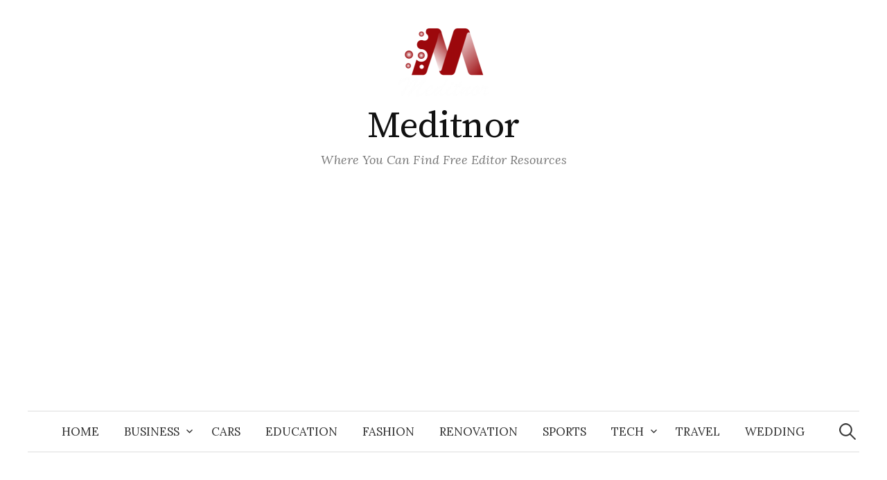

--- FILE ---
content_type: text/html; charset=UTF-8
request_url: https://meditnor.org/featured/3-background-check-options/
body_size: 63447
content:
<!DOCTYPE html>
<html lang="en-US">
<head>
<meta charset="UTF-8">
<meta name="viewport" content="width=device-width, initial-scale=1">
<link rel="pingback" href="https://meditnor.org/xmlrpc.php">
<title>3 Background Check Options &#8211; Meditnor</title>
<meta name='robots' content='max-image-preview:large' />
<link rel='dns-prefetch' href='//www.googletagmanager.com' />
<link rel='dns-prefetch' href='//fonts.googleapis.com' />
<link rel="alternate" type="application/rss+xml" title="Meditnor &raquo; Feed" href="https://meditnor.org/feed/" />
<link rel="alternate" title="oEmbed (JSON)" type="application/json+oembed" href="https://meditnor.org/wp-json/oembed/1.0/embed?url=https%3A%2F%2Fmeditnor.org%2Ffeatured%2F3-background-check-options%2F" />
<link rel="alternate" title="oEmbed (XML)" type="text/xml+oembed" href="https://meditnor.org/wp-json/oembed/1.0/embed?url=https%3A%2F%2Fmeditnor.org%2Ffeatured%2F3-background-check-options%2F&#038;format=xml" />
<style id='wp-img-auto-sizes-contain-inline-css' type='text/css'>
img:is([sizes=auto i],[sizes^="auto," i]){contain-intrinsic-size:3000px 1500px}
/*# sourceURL=wp-img-auto-sizes-contain-inline-css */
</style>
<style id='wp-emoji-styles-inline-css' type='text/css'>

	img.wp-smiley, img.emoji {
		display: inline !important;
		border: none !important;
		box-shadow: none !important;
		height: 1em !important;
		width: 1em !important;
		margin: 0 0.07em !important;
		vertical-align: -0.1em !important;
		background: none !important;
		padding: 0 !important;
	}
/*# sourceURL=wp-emoji-styles-inline-css */
</style>
<style id='wp-block-library-inline-css' type='text/css'>
:root{--wp-block-synced-color:#7a00df;--wp-block-synced-color--rgb:122,0,223;--wp-bound-block-color:var(--wp-block-synced-color);--wp-editor-canvas-background:#ddd;--wp-admin-theme-color:#007cba;--wp-admin-theme-color--rgb:0,124,186;--wp-admin-theme-color-darker-10:#006ba1;--wp-admin-theme-color-darker-10--rgb:0,107,160.5;--wp-admin-theme-color-darker-20:#005a87;--wp-admin-theme-color-darker-20--rgb:0,90,135;--wp-admin-border-width-focus:2px}@media (min-resolution:192dpi){:root{--wp-admin-border-width-focus:1.5px}}.wp-element-button{cursor:pointer}:root .has-very-light-gray-background-color{background-color:#eee}:root .has-very-dark-gray-background-color{background-color:#313131}:root .has-very-light-gray-color{color:#eee}:root .has-very-dark-gray-color{color:#313131}:root .has-vivid-green-cyan-to-vivid-cyan-blue-gradient-background{background:linear-gradient(135deg,#00d084,#0693e3)}:root .has-purple-crush-gradient-background{background:linear-gradient(135deg,#34e2e4,#4721fb 50%,#ab1dfe)}:root .has-hazy-dawn-gradient-background{background:linear-gradient(135deg,#faaca8,#dad0ec)}:root .has-subdued-olive-gradient-background{background:linear-gradient(135deg,#fafae1,#67a671)}:root .has-atomic-cream-gradient-background{background:linear-gradient(135deg,#fdd79a,#004a59)}:root .has-nightshade-gradient-background{background:linear-gradient(135deg,#330968,#31cdcf)}:root .has-midnight-gradient-background{background:linear-gradient(135deg,#020381,#2874fc)}:root{--wp--preset--font-size--normal:16px;--wp--preset--font-size--huge:42px}.has-regular-font-size{font-size:1em}.has-larger-font-size{font-size:2.625em}.has-normal-font-size{font-size:var(--wp--preset--font-size--normal)}.has-huge-font-size{font-size:var(--wp--preset--font-size--huge)}.has-text-align-center{text-align:center}.has-text-align-left{text-align:left}.has-text-align-right{text-align:right}.has-fit-text{white-space:nowrap!important}#end-resizable-editor-section{display:none}.aligncenter{clear:both}.items-justified-left{justify-content:flex-start}.items-justified-center{justify-content:center}.items-justified-right{justify-content:flex-end}.items-justified-space-between{justify-content:space-between}.screen-reader-text{border:0;clip-path:inset(50%);height:1px;margin:-1px;overflow:hidden;padding:0;position:absolute;width:1px;word-wrap:normal!important}.screen-reader-text:focus{background-color:#ddd;clip-path:none;color:#444;display:block;font-size:1em;height:auto;left:5px;line-height:normal;padding:15px 23px 14px;text-decoration:none;top:5px;width:auto;z-index:100000}html :where(.has-border-color){border-style:solid}html :where([style*=border-top-color]){border-top-style:solid}html :where([style*=border-right-color]){border-right-style:solid}html :where([style*=border-bottom-color]){border-bottom-style:solid}html :where([style*=border-left-color]){border-left-style:solid}html :where([style*=border-width]){border-style:solid}html :where([style*=border-top-width]){border-top-style:solid}html :where([style*=border-right-width]){border-right-style:solid}html :where([style*=border-bottom-width]){border-bottom-style:solid}html :where([style*=border-left-width]){border-left-style:solid}html :where(img[class*=wp-image-]){height:auto;max-width:100%}:where(figure){margin:0 0 1em}html :where(.is-position-sticky){--wp-admin--admin-bar--position-offset:var(--wp-admin--admin-bar--height,0px)}@media screen and (max-width:600px){html :where(.is-position-sticky){--wp-admin--admin-bar--position-offset:0px}}

/*# sourceURL=wp-block-library-inline-css */
</style><style id='global-styles-inline-css' type='text/css'>
:root{--wp--preset--aspect-ratio--square: 1;--wp--preset--aspect-ratio--4-3: 4/3;--wp--preset--aspect-ratio--3-4: 3/4;--wp--preset--aspect-ratio--3-2: 3/2;--wp--preset--aspect-ratio--2-3: 2/3;--wp--preset--aspect-ratio--16-9: 16/9;--wp--preset--aspect-ratio--9-16: 9/16;--wp--preset--color--black: #000000;--wp--preset--color--cyan-bluish-gray: #abb8c3;--wp--preset--color--white: #ffffff;--wp--preset--color--pale-pink: #f78da7;--wp--preset--color--vivid-red: #cf2e2e;--wp--preset--color--luminous-vivid-orange: #ff6900;--wp--preset--color--luminous-vivid-amber: #fcb900;--wp--preset--color--light-green-cyan: #7bdcb5;--wp--preset--color--vivid-green-cyan: #00d084;--wp--preset--color--pale-cyan-blue: #8ed1fc;--wp--preset--color--vivid-cyan-blue: #0693e3;--wp--preset--color--vivid-purple: #9b51e0;--wp--preset--gradient--vivid-cyan-blue-to-vivid-purple: linear-gradient(135deg,rgb(6,147,227) 0%,rgb(155,81,224) 100%);--wp--preset--gradient--light-green-cyan-to-vivid-green-cyan: linear-gradient(135deg,rgb(122,220,180) 0%,rgb(0,208,130) 100%);--wp--preset--gradient--luminous-vivid-amber-to-luminous-vivid-orange: linear-gradient(135deg,rgb(252,185,0) 0%,rgb(255,105,0) 100%);--wp--preset--gradient--luminous-vivid-orange-to-vivid-red: linear-gradient(135deg,rgb(255,105,0) 0%,rgb(207,46,46) 100%);--wp--preset--gradient--very-light-gray-to-cyan-bluish-gray: linear-gradient(135deg,rgb(238,238,238) 0%,rgb(169,184,195) 100%);--wp--preset--gradient--cool-to-warm-spectrum: linear-gradient(135deg,rgb(74,234,220) 0%,rgb(151,120,209) 20%,rgb(207,42,186) 40%,rgb(238,44,130) 60%,rgb(251,105,98) 80%,rgb(254,248,76) 100%);--wp--preset--gradient--blush-light-purple: linear-gradient(135deg,rgb(255,206,236) 0%,rgb(152,150,240) 100%);--wp--preset--gradient--blush-bordeaux: linear-gradient(135deg,rgb(254,205,165) 0%,rgb(254,45,45) 50%,rgb(107,0,62) 100%);--wp--preset--gradient--luminous-dusk: linear-gradient(135deg,rgb(255,203,112) 0%,rgb(199,81,192) 50%,rgb(65,88,208) 100%);--wp--preset--gradient--pale-ocean: linear-gradient(135deg,rgb(255,245,203) 0%,rgb(182,227,212) 50%,rgb(51,167,181) 100%);--wp--preset--gradient--electric-grass: linear-gradient(135deg,rgb(202,248,128) 0%,rgb(113,206,126) 100%);--wp--preset--gradient--midnight: linear-gradient(135deg,rgb(2,3,129) 0%,rgb(40,116,252) 100%);--wp--preset--font-size--small: 13px;--wp--preset--font-size--medium: 20px;--wp--preset--font-size--large: 36px;--wp--preset--font-size--x-large: 42px;--wp--preset--spacing--20: 0.44rem;--wp--preset--spacing--30: 0.67rem;--wp--preset--spacing--40: 1rem;--wp--preset--spacing--50: 1.5rem;--wp--preset--spacing--60: 2.25rem;--wp--preset--spacing--70: 3.38rem;--wp--preset--spacing--80: 5.06rem;--wp--preset--shadow--natural: 6px 6px 9px rgba(0, 0, 0, 0.2);--wp--preset--shadow--deep: 12px 12px 50px rgba(0, 0, 0, 0.4);--wp--preset--shadow--sharp: 6px 6px 0px rgba(0, 0, 0, 0.2);--wp--preset--shadow--outlined: 6px 6px 0px -3px rgb(255, 255, 255), 6px 6px rgb(0, 0, 0);--wp--preset--shadow--crisp: 6px 6px 0px rgb(0, 0, 0);}:where(.is-layout-flex){gap: 0.5em;}:where(.is-layout-grid){gap: 0.5em;}body .is-layout-flex{display: flex;}.is-layout-flex{flex-wrap: wrap;align-items: center;}.is-layout-flex > :is(*, div){margin: 0;}body .is-layout-grid{display: grid;}.is-layout-grid > :is(*, div){margin: 0;}:where(.wp-block-columns.is-layout-flex){gap: 2em;}:where(.wp-block-columns.is-layout-grid){gap: 2em;}:where(.wp-block-post-template.is-layout-flex){gap: 1.25em;}:where(.wp-block-post-template.is-layout-grid){gap: 1.25em;}.has-black-color{color: var(--wp--preset--color--black) !important;}.has-cyan-bluish-gray-color{color: var(--wp--preset--color--cyan-bluish-gray) !important;}.has-white-color{color: var(--wp--preset--color--white) !important;}.has-pale-pink-color{color: var(--wp--preset--color--pale-pink) !important;}.has-vivid-red-color{color: var(--wp--preset--color--vivid-red) !important;}.has-luminous-vivid-orange-color{color: var(--wp--preset--color--luminous-vivid-orange) !important;}.has-luminous-vivid-amber-color{color: var(--wp--preset--color--luminous-vivid-amber) !important;}.has-light-green-cyan-color{color: var(--wp--preset--color--light-green-cyan) !important;}.has-vivid-green-cyan-color{color: var(--wp--preset--color--vivid-green-cyan) !important;}.has-pale-cyan-blue-color{color: var(--wp--preset--color--pale-cyan-blue) !important;}.has-vivid-cyan-blue-color{color: var(--wp--preset--color--vivid-cyan-blue) !important;}.has-vivid-purple-color{color: var(--wp--preset--color--vivid-purple) !important;}.has-black-background-color{background-color: var(--wp--preset--color--black) !important;}.has-cyan-bluish-gray-background-color{background-color: var(--wp--preset--color--cyan-bluish-gray) !important;}.has-white-background-color{background-color: var(--wp--preset--color--white) !important;}.has-pale-pink-background-color{background-color: var(--wp--preset--color--pale-pink) !important;}.has-vivid-red-background-color{background-color: var(--wp--preset--color--vivid-red) !important;}.has-luminous-vivid-orange-background-color{background-color: var(--wp--preset--color--luminous-vivid-orange) !important;}.has-luminous-vivid-amber-background-color{background-color: var(--wp--preset--color--luminous-vivid-amber) !important;}.has-light-green-cyan-background-color{background-color: var(--wp--preset--color--light-green-cyan) !important;}.has-vivid-green-cyan-background-color{background-color: var(--wp--preset--color--vivid-green-cyan) !important;}.has-pale-cyan-blue-background-color{background-color: var(--wp--preset--color--pale-cyan-blue) !important;}.has-vivid-cyan-blue-background-color{background-color: var(--wp--preset--color--vivid-cyan-blue) !important;}.has-vivid-purple-background-color{background-color: var(--wp--preset--color--vivid-purple) !important;}.has-black-border-color{border-color: var(--wp--preset--color--black) !important;}.has-cyan-bluish-gray-border-color{border-color: var(--wp--preset--color--cyan-bluish-gray) !important;}.has-white-border-color{border-color: var(--wp--preset--color--white) !important;}.has-pale-pink-border-color{border-color: var(--wp--preset--color--pale-pink) !important;}.has-vivid-red-border-color{border-color: var(--wp--preset--color--vivid-red) !important;}.has-luminous-vivid-orange-border-color{border-color: var(--wp--preset--color--luminous-vivid-orange) !important;}.has-luminous-vivid-amber-border-color{border-color: var(--wp--preset--color--luminous-vivid-amber) !important;}.has-light-green-cyan-border-color{border-color: var(--wp--preset--color--light-green-cyan) !important;}.has-vivid-green-cyan-border-color{border-color: var(--wp--preset--color--vivid-green-cyan) !important;}.has-pale-cyan-blue-border-color{border-color: var(--wp--preset--color--pale-cyan-blue) !important;}.has-vivid-cyan-blue-border-color{border-color: var(--wp--preset--color--vivid-cyan-blue) !important;}.has-vivid-purple-border-color{border-color: var(--wp--preset--color--vivid-purple) !important;}.has-vivid-cyan-blue-to-vivid-purple-gradient-background{background: var(--wp--preset--gradient--vivid-cyan-blue-to-vivid-purple) !important;}.has-light-green-cyan-to-vivid-green-cyan-gradient-background{background: var(--wp--preset--gradient--light-green-cyan-to-vivid-green-cyan) !important;}.has-luminous-vivid-amber-to-luminous-vivid-orange-gradient-background{background: var(--wp--preset--gradient--luminous-vivid-amber-to-luminous-vivid-orange) !important;}.has-luminous-vivid-orange-to-vivid-red-gradient-background{background: var(--wp--preset--gradient--luminous-vivid-orange-to-vivid-red) !important;}.has-very-light-gray-to-cyan-bluish-gray-gradient-background{background: var(--wp--preset--gradient--very-light-gray-to-cyan-bluish-gray) !important;}.has-cool-to-warm-spectrum-gradient-background{background: var(--wp--preset--gradient--cool-to-warm-spectrum) !important;}.has-blush-light-purple-gradient-background{background: var(--wp--preset--gradient--blush-light-purple) !important;}.has-blush-bordeaux-gradient-background{background: var(--wp--preset--gradient--blush-bordeaux) !important;}.has-luminous-dusk-gradient-background{background: var(--wp--preset--gradient--luminous-dusk) !important;}.has-pale-ocean-gradient-background{background: var(--wp--preset--gradient--pale-ocean) !important;}.has-electric-grass-gradient-background{background: var(--wp--preset--gradient--electric-grass) !important;}.has-midnight-gradient-background{background: var(--wp--preset--gradient--midnight) !important;}.has-small-font-size{font-size: var(--wp--preset--font-size--small) !important;}.has-medium-font-size{font-size: var(--wp--preset--font-size--medium) !important;}.has-large-font-size{font-size: var(--wp--preset--font-size--large) !important;}.has-x-large-font-size{font-size: var(--wp--preset--font-size--x-large) !important;}
/*# sourceURL=global-styles-inline-css */
</style>

<style id='classic-theme-styles-inline-css' type='text/css'>
/*! This file is auto-generated */
.wp-block-button__link{color:#fff;background-color:#32373c;border-radius:9999px;box-shadow:none;text-decoration:none;padding:calc(.667em + 2px) calc(1.333em + 2px);font-size:1.125em}.wp-block-file__button{background:#32373c;color:#fff;text-decoration:none}
/*# sourceURL=/wp-includes/css/classic-themes.min.css */
</style>
<link rel='stylesheet' id='contact-form-7-css' href='https://meditnor.org/wp-content/plugins/contact-form-7/includes/css/styles.css?ver=6.1.4' type='text/css' media='all' />
<link rel='stylesheet' id='ez-toc-css' href='https://meditnor.org/wp-content/plugins/easy-table-of-contents/assets/css/screen.min.css?ver=2.0.80' type='text/css' media='all' />
<style id='ez-toc-inline-css' type='text/css'>
div#ez-toc-container .ez-toc-title {font-size: 120%;}div#ez-toc-container .ez-toc-title {font-weight: 500;}div#ez-toc-container ul li , div#ez-toc-container ul li a {font-size: 95%;}div#ez-toc-container ul li , div#ez-toc-container ul li a {font-weight: 500;}div#ez-toc-container nav ul ul li {font-size: 90%;}.ez-toc-box-title {font-weight: bold; margin-bottom: 10px; text-align: center; text-transform: uppercase; letter-spacing: 1px; color: #666; padding-bottom: 5px;position:absolute;top:-4%;left:5%;background-color: inherit;transition: top 0.3s ease;}.ez-toc-box-title.toc-closed {top:-25%;}
.ez-toc-container-direction {direction: ltr;}.ez-toc-counter ul{counter-reset: item ;}.ez-toc-counter nav ul li a::before {content: counters(item, '.', decimal) '. ';display: inline-block;counter-increment: item;flex-grow: 0;flex-shrink: 0;margin-right: .2em; float: left; }.ez-toc-widget-direction {direction: ltr;}.ez-toc-widget-container ul{counter-reset: item ;}.ez-toc-widget-container nav ul li a::before {content: counters(item, '.', decimal) '. ';display: inline-block;counter-increment: item;flex-grow: 0;flex-shrink: 0;margin-right: .2em; float: left; }
/*# sourceURL=ez-toc-inline-css */
</style>
<link rel='stylesheet' id='graphy-font-css' href='https://fonts.googleapis.com/css?family=Source+Serif+Pro%3A400%7CLora%3A400%2C400italic%2C700&#038;subset=latin%2Clatin-ext' type='text/css' media='all' />
<link rel='stylesheet' id='genericons-css' href='https://meditnor.org/wp-content/themes/graphy/genericons/genericons.css?ver=3.4.1' type='text/css' media='all' />
<link rel='stylesheet' id='normalize-css' href='https://meditnor.org/wp-content/themes/graphy/css/normalize.css?ver=4.1.1' type='text/css' media='all' />
<link rel='stylesheet' id='graphy-style-css' href='https://meditnor.org/wp-content/themes/graphy/style.css?ver=2.3.2' type='text/css' media='all' />
<script type="text/javascript" src="https://meditnor.org/wp-includes/js/jquery/jquery.min.js?ver=3.7.1" id="jquery-core-js"></script>
<script type="text/javascript" src="https://meditnor.org/wp-includes/js/jquery/jquery-migrate.min.js?ver=3.4.1" id="jquery-migrate-js"></script>

<!-- Google tag (gtag.js) snippet added by Site Kit -->
<!-- Google Analytics snippet added by Site Kit -->
<script type="text/javascript" src="https://www.googletagmanager.com/gtag/js?id=GT-TBV3D6M" id="google_gtagjs-js" async></script>
<script type="text/javascript" id="google_gtagjs-js-after">
/* <![CDATA[ */
window.dataLayer = window.dataLayer || [];function gtag(){dataLayer.push(arguments);}
gtag("set","linker",{"domains":["meditnor.org"]});
gtag("js", new Date());
gtag("set", "developer_id.dZTNiMT", true);
gtag("config", "GT-TBV3D6M");
//# sourceURL=google_gtagjs-js-after
/* ]]> */
</script>
<link rel="https://api.w.org/" href="https://meditnor.org/wp-json/" /><link rel="alternate" title="JSON" type="application/json" href="https://meditnor.org/wp-json/wp/v2/posts/2878" /><link rel="EditURI" type="application/rsd+xml" title="RSD" href="https://meditnor.org/xmlrpc.php?rsd" />
<meta name="generator" content="WordPress 6.9" />
<link rel="canonical" href="https://meditnor.org/featured/3-background-check-options/" />
<link rel='shortlink' href='https://meditnor.org/?p=2878' />
<meta name="generator" content="Site Kit by Google 1.170.0" /><script async src="https://pagead2.googlesyndication.com/pagead/js/adsbygoogle.js?client=ca-pub-0124197621847357"
     crossorigin="anonymous"></script>
<meta name="google-site-verification" content="Cd1HupXeWtbjBLpK0B2-BwYp3MWSgo_qanh3gd4bdsg" />
<meta name="msvalidate.01" content="741E566297473BBCA80868492F08406B" />	<style type="text/css">
		/* Colors */
				
				/* Logo */
			.site-logo {
											}
						</style>
	<link rel="icon" href="https://meditnor.org/wp-content/uploads/2021/10/cropped-meditnor-favicon-32x32.png" sizes="32x32" />
<link rel="icon" href="https://meditnor.org/wp-content/uploads/2021/10/cropped-meditnor-favicon-192x192.png" sizes="192x192" />
<link rel="apple-touch-icon" href="https://meditnor.org/wp-content/uploads/2021/10/cropped-meditnor-favicon-180x180.png" />
<meta name="msapplication-TileImage" content="https://meditnor.org/wp-content/uploads/2021/10/cropped-meditnor-favicon-270x270.png" />
</head>

<body data-rsssl=1 class="wp-singular post-template-default single single-post postid-2878 single-format-standard wp-custom-logo wp-theme-graphy has-sidebar footer-0 has-avatars">
<div id="page" class="hfeed site">
	<a class="skip-link screen-reader-text" href="#content">Skip to content</a>

	<header id="masthead" class="site-header">

		<div class="site-branding">
				<div class="site-logo"><a href="https://meditnor.org/" rel="home"><img alt="" src="https://meditnor.org/wp-content/uploads/2024/02/meditnor-logo-e1633527094409.png" /></a></div>
				<div class="site-title"><a href="https://meditnor.org/" rel="home">Meditnor</a></div>
						<div class="site-description">Where You Can Find Free Editor Resources</div>
						</div><!-- .site-branding -->

				<nav id="site-navigation" class="main-navigation">
			<button class="menu-toggle"><span class="menu-text">Menu</span></button>
			<div class="menu-main-menu-container"><ul id="menu-main-menu" class="menu"><li id="menu-item-4972" class="menu-item menu-item-type-custom menu-item-object-custom menu-item-home menu-item-4972"><a href="https://meditnor.org/">Home</a></li>
<li id="menu-item-3807" class="menu-item menu-item-type-taxonomy menu-item-object-category menu-item-has-children menu-item-3807"><a href="https://meditnor.org/category/business-and-management/">Business</a>
<ul class="sub-menu">
	<li id="menu-item-3818" class="menu-item menu-item-type-taxonomy menu-item-object-category menu-item-3818"><a href="https://meditnor.org/category/marketing-and-advertising/">Marketing</a></li>
	<li id="menu-item-3819" class="menu-item menu-item-type-taxonomy menu-item-object-category menu-item-3819"><a href="https://meditnor.org/category/online-business/">Online Business</a></li>
</ul>
</li>
<li id="menu-item-3808" class="menu-item menu-item-type-taxonomy menu-item-object-category menu-item-3808"><a href="https://meditnor.org/category/cars-and-trucks/">Cars</a></li>
<li id="menu-item-3809" class="menu-item menu-item-type-taxonomy menu-item-object-category menu-item-3809"><a href="https://meditnor.org/category/education/">Education</a></li>
<li id="menu-item-3811" class="menu-item menu-item-type-taxonomy menu-item-object-category menu-item-3811"><a href="https://meditnor.org/category/fashion/">Fashion</a></li>
<li id="menu-item-3816" class="menu-item menu-item-type-taxonomy menu-item-object-category menu-item-3816"><a href="https://meditnor.org/category/house-and-home/">Renovation</a></li>
<li id="menu-item-3826" class="menu-item menu-item-type-taxonomy menu-item-object-category menu-item-3826"><a href="https://meditnor.org/category/sports/">Sports</a></li>
<li id="menu-item-3827" class="menu-item menu-item-type-taxonomy menu-item-object-category menu-item-has-children menu-item-3827"><a href="https://meditnor.org/category/technology-and-gadgets/">Tech</a>
<ul class="sub-menu">
	<li id="menu-item-3824" class="menu-item menu-item-type-taxonomy menu-item-object-category menu-item-3824"><a href="https://meditnor.org/category/science/">Science</a></li>
	<li id="menu-item-3829" class="menu-item menu-item-type-taxonomy menu-item-object-category menu-item-3829"><a href="https://meditnor.org/category/web-development/">Web Development</a></li>
</ul>
</li>
<li id="menu-item-3828" class="menu-item menu-item-type-taxonomy menu-item-object-category menu-item-3828"><a href="https://meditnor.org/category/travel-and-leisure/">Travel</a></li>
<li id="menu-item-3830" class="menu-item menu-item-type-taxonomy menu-item-object-category menu-item-3830"><a href="https://meditnor.org/category/wedding/">Wedding</a></li>
</ul></div>						<form role="search" method="get" class="search-form" action="https://meditnor.org/">
				<label>
					<span class="screen-reader-text">Search for:</span>
					<input type="search" class="search-field" placeholder="Search &hellip;" value="" name="s" />
				</label>
				<input type="submit" class="search-submit" value="Search" />
			</form>					</nav><!-- #site-navigation -->
		
		
	</header><!-- #masthead -->

	<div id="content" class="site-content">

	<div id="primary" class="content-area">
		<main id="main" class="site-main">

		
			
<div class="post-full post-full-summary">
	<article id="post-2878" class="post-2878 post type-post status-publish format-standard has-post-thumbnail hentry category-featured">
		<header class="entry-header">
			<div class="cat-links"><a rel="category tag" href="https://meditnor.org/category/featured/" class="category category-1">Featured</a></div><!-- .cat-links -->
			<h1 class="entry-title">3 Background Check Options</h1>
				<div class="entry-meta">
		Posted		<span class="posted-on">on		<a href="https://meditnor.org/featured/3-background-check-options/" rel="bookmark"><time class="entry-date published updated" datetime="2020-07-30T18:13:05+00:00">July 30, 2020</time></a>		</span>
		<span class="byline">by			<span class="author vcard">
				<a class="url fn n" href="https://meditnor.org/author/medadmin/" title="View all posts by Connell"><span class="author-name">Connell</span></a>
			</span>
		</span>
			</div><!-- .entry-meta -->
							<div class="post-thumbnail"><img width="800" height="450" src="https://meditnor.org/wp-content/uploads/2020/07/3-Background-Check-Options.jpg" class="attachment-post-thumbnail size-post-thumbnail wp-post-image" alt="" decoding="async" fetchpriority="high" srcset="https://meditnor.org/wp-content/uploads/2020/07/3-Background-Check-Options.jpg 850w, https://meditnor.org/wp-content/uploads/2020/07/3-Background-Check-Options-300x169.jpg 300w, https://meditnor.org/wp-content/uploads/2020/07/3-Background-Check-Options-768x432.jpg 768w" sizes="(max-width: 800px) 100vw, 800px" /></div>
					</header><!-- .entry-header -->

		<div class="entry-content">
			<p>There are different situations when conducting a background check on someone is appropriate. For example, a school would do a background check on employees or volunteers to ensure they are not hiring a drug user or a sex offender. Volunteers or workers who deal with children, the elderly or anyone else who may be vulnerable should be properly screened beforehand.</p>
<div id="ez-toc-container" class="ez-toc-v2_0_80 counter-hierarchy ez-toc-counter ez-toc-grey ez-toc-container-direction">
<div class="ez-toc-title-container">
<p class="ez-toc-title" style="cursor:inherit">Table of Contents</p>
<span class="ez-toc-title-toggle"><a href="#" class="ez-toc-pull-right ez-toc-btn ez-toc-btn-xs ez-toc-btn-default ez-toc-toggle" aria-label="Toggle Table of Content"><span class="ez-toc-js-icon-con"><span class=""><span class="eztoc-hide" style="display:none;">Toggle</span><span class="ez-toc-icon-toggle-span"><svg style="fill: #999;color:#999" xmlns="http://www.w3.org/2000/svg" class="list-377408" width="20px" height="20px" viewBox="0 0 24 24" fill="none"><path d="M6 6H4v2h2V6zm14 0H8v2h12V6zM4 11h2v2H4v-2zm16 0H8v2h12v-2zM4 16h2v2H4v-2zm16 0H8v2h12v-2z" fill="currentColor"></path></svg><svg style="fill: #999;color:#999" class="arrow-unsorted-368013" xmlns="http://www.w3.org/2000/svg" width="10px" height="10px" viewBox="0 0 24 24" version="1.2" baseProfile="tiny"><path d="M18.2 9.3l-6.2-6.3-6.2 6.3c-.2.2-.3.4-.3.7s.1.5.3.7c.2.2.4.3.7.3h11c.3 0 .5-.1.7-.3.2-.2.3-.5.3-.7s-.1-.5-.3-.7zM5.8 14.7l6.2 6.3 6.2-6.3c.2-.2.3-.5.3-.7s-.1-.5-.3-.7c-.2-.2-.4-.3-.7-.3h-11c-.3 0-.5.1-.7.3-.2.2-.3.5-.3.7s.1.5.3.7z"/></svg></span></span></span></a></span></div>
<nav><ul class='ez-toc-list ez-toc-list-level-1 eztoc-toggle-hide-by-default' ><li class='ez-toc-page-1 ez-toc-heading-level-2'><a class="ez-toc-link ez-toc-heading-1" href="#1_Drug_Screening" >1. Drug Screening</a></li><li class='ez-toc-page-1 ez-toc-heading-level-2'><a class="ez-toc-link ez-toc-heading-2" href="#2_Sex_Offender_Database" >2. Sex Offender Database</a></li><li class='ez-toc-page-1 ez-toc-heading-level-2'><a class="ez-toc-link ez-toc-heading-3" href="#3_State_Criminal_Check" >3. State Criminal Check</a></li></ul></nav></div>
<h2><span class="ez-toc-section" id="1_Drug_Screening"></span><strong>1. Drug Screening</strong><span class="ez-toc-section-end"></span></h2>
<p>Many companies exist that offer a <a href="https://veriscreen.net/10-panel-drug-screen-summary/">10 panel drug test</a>. They can check for common drugs in a person’s system and report the results in a timely manner. Drug screening is important to do for anyone who will be handling dangerous equipment or operating a vehicle during their daily work activities.</p>
<h2><span class="ez-toc-section" id="2_Sex_Offender_Database"></span><strong>2. Sex Offender Database</strong><span class="ez-toc-section-end"></span></h2>
<p>The <a href="https://www.nsopw.gov/">National Sex Offender Public Website</a> is available to everyone free of charge. It checks the registries of all 50 states, territories, Indian County and The District of Columbia. Results are usually returned within minutes. If the person being searched has a common name, it is likely that there will be a number of results that need to be looked at before they can be cleared.</p>
<h2><span class="ez-toc-section" id="3_State_Criminal_Check"></span><strong>3. State Criminal Check</strong><span class="ez-toc-section-end"></span></h2>
<p>Each state keeps its own criminal history records. It is a good idea to run a check for each different state the person in question has lived in. If applicable, a fingerprint check may also be done. Fingerprints are only approved for certain uses. Schools send their employees for fingerprint checks before hiring, as the results are culled from the entire United States. Check with the state department to clear up any questions or concerns about performing appropriate industry-specific background checks.</p>
<p>Performing background checks and drug screenings can prevent issues from arising in the future. By ensuring that the people authorized to do their activities have suitable records and have passed a drug screen, it protects them, the employer and clients.</p>
					</div><!-- .entry-content -->

		
			<div class="author-profile">
		<div class="author-profile-avatar">
			<img alt='' src='https://secure.gravatar.com/avatar/760c1b05857220d39a3b5a8abfc4540470090349797ba3a33f03547e9e6f1fa5?s=90&#038;d=mm&#038;r=g' srcset='https://secure.gravatar.com/avatar/760c1b05857220d39a3b5a8abfc4540470090349797ba3a33f03547e9e6f1fa5?s=180&#038;d=mm&#038;r=g 2x' class='avatar avatar-90 photo' height='90' width='90' decoding='async'/>		</div><!-- .author-profile-avatar -->
		<div class="author-profile-meta">
			<div class="author-profile-name"><strong>Connell</strong></div>
		</div><!-- .author-profile-meta -->
		<div class="author-profile-description">
			The author is an expert on occupational training and a prolific writer who writes extensively on Business, technology, and education. He can be contacted for professional advice in matters related with occupation and training on his blog <a href="http://communalbusiness.net/">Communal Business</a> and <a href="http://yourbigbusiness.org/">Your Business Magazine</a>.			<a class="author-profile-description-link" href="https://meditnor.org/author/medadmin/" rel="author">View all posts by Connell &rarr;</a>
		</div><!-- .author-profile-description -->
	</div><!-- .author-profile -->
	
	</article><!-- #post-## -->
</div><!-- .post-full -->

	<nav class="navigation post-navigation">
		<h2 class="screen-reader-text">Post navigation</h2>
		<div class="nav-links">
			<div class="nav-previous"><div class="post-nav-title">Older post</div><a href="https://meditnor.org/wedding/tips-for-choosing-your-best-wedding-hairstyle/" rel="prev">Tips for Choosing Your Best Wedding Hairstyle</a></div><div class="nav-next"><div class="post-nav-title">Newer post</div><a href="https://meditnor.org/featured/top-2-tips-for-personal-caregivers/" rel="next">Top 2 Tips for Personal Caregivers</a></div>		</div><!-- .nav-links -->
	</nav><!-- .post-navigation -->
	

			
		
		</main><!-- #main -->
	</div><!-- #primary -->


<div id="secondary" class="sidebar-area" role="complementary">
		<div class="normal-sidebar widget-area">
		<aside id="search-2" class="widget widget_search"><form role="search" method="get" class="search-form" action="https://meditnor.org/">
				<label>
					<span class="screen-reader-text">Search for:</span>
					<input type="search" class="search-field" placeholder="Search &hellip;" value="" name="s" />
				</label>
				<input type="submit" class="search-submit" value="Search" />
			</form></aside>		<aside id="graphy_recent_posts-2" class="widget widget_graphy_recent_posts">		<h2 class="widget-title">Recent Posts</h2>		<ul>
					<li>
				<a href="https://meditnor.org/education/student-study-team-problem-solving-workflows/">
									<img width="80" height="60" src="https://meditnor.org/wp-content/uploads/2026/01/Student-Study-Team-Problem-Solving-Workflows-Guide-80x60.jpg" class="attachment-graphy-post-thumbnail-small size-graphy-post-thumbnail-small wp-post-image" alt="Teachers and parents sitting around a table during a collaborative student study team meeting reviewing academic progress data" decoding="async" loading="lazy" />									<div class="recent-posts-text">
						Student Study Team Problem Solving Workflows											</div>
				</a>
			</li>
					<li>
				<a href="https://meditnor.org/reviews/cuisinart-pe-50-extruder/">
									<img width="80" height="60" src="https://meditnor.org/wp-content/uploads/2025/12/Cuisinart-PE-50-Extruder-01-80x60.jpg" class="attachment-graphy-post-thumbnail-small size-graphy-post-thumbnail-small wp-post-image" alt="Cuisinart PE-50 pasta extruder making fresh homemade noodles." decoding="async" loading="lazy" />									<div class="recent-posts-text">
						Why the Cuisinart PE-50 Extruder is a Game-Changer for Homemade Pasta Lovers											</div>
				</a>
			</li>
					<li>
				<a href="https://meditnor.org/technology-and-gadgets/did-you-know-these-benefits-of-cnc-machines/">
									<div class="recent-posts-text">
						Did You Know These Benefits of CNC Machines?											</div>
				</a>
			</li>
					<li>
				<a href="https://meditnor.org/house-and-home/what-can-drainage-issues-mean-for-businesses/">
									<div class="recent-posts-text">
						What Can Drainage Issues Mean For Businesses?											</div>
				</a>
			</li>
					<li>
				<a href="https://meditnor.org/travel-and-leisure/cotswold-photography-tour-photogenic-cotswolds-villages/">
									<div class="recent-posts-text">
						Cotswold Photography Tour: Photogenic Cotswolds Villages											</div>
				</a>
			</li>
				</ul>
		</aside>		<aside id="archives-3" class="widget widget_archive"><h2 class="widget-title">Archives</h2>
			<ul>
					<li><a href='https://meditnor.org/2026/01/'>January 2026</a></li>
	<li><a href='https://meditnor.org/2025/12/'>December 2025</a></li>
	<li><a href='https://meditnor.org/2025/11/'>November 2025</a></li>
	<li><a href='https://meditnor.org/2025/10/'>October 2025</a></li>
	<li><a href='https://meditnor.org/2025/09/'>September 2025</a></li>
	<li><a href='https://meditnor.org/2025/08/'>August 2025</a></li>
	<li><a href='https://meditnor.org/2025/07/'>July 2025</a></li>
	<li><a href='https://meditnor.org/2025/06/'>June 2025</a></li>
	<li><a href='https://meditnor.org/2025/05/'>May 2025</a></li>
	<li><a href='https://meditnor.org/2025/04/'>April 2025</a></li>
	<li><a href='https://meditnor.org/2025/03/'>March 2025</a></li>
	<li><a href='https://meditnor.org/2025/02/'>February 2025</a></li>
	<li><a href='https://meditnor.org/2025/01/'>January 2025</a></li>
	<li><a href='https://meditnor.org/2024/12/'>December 2024</a></li>
	<li><a href='https://meditnor.org/2024/11/'>November 2024</a></li>
	<li><a href='https://meditnor.org/2024/10/'>October 2024</a></li>
	<li><a href='https://meditnor.org/2024/09/'>September 2024</a></li>
	<li><a href='https://meditnor.org/2024/08/'>August 2024</a></li>
	<li><a href='https://meditnor.org/2024/07/'>July 2024</a></li>
	<li><a href='https://meditnor.org/2024/06/'>June 2024</a></li>
	<li><a href='https://meditnor.org/2024/05/'>May 2024</a></li>
	<li><a href='https://meditnor.org/2024/04/'>April 2024</a></li>
	<li><a href='https://meditnor.org/2024/03/'>March 2024</a></li>
	<li><a href='https://meditnor.org/2024/02/'>February 2024</a></li>
	<li><a href='https://meditnor.org/2024/01/'>January 2024</a></li>
	<li><a href='https://meditnor.org/2023/12/'>December 2023</a></li>
	<li><a href='https://meditnor.org/2023/11/'>November 2023</a></li>
	<li><a href='https://meditnor.org/2023/10/'>October 2023</a></li>
	<li><a href='https://meditnor.org/2023/09/'>September 2023</a></li>
	<li><a href='https://meditnor.org/2023/08/'>August 2023</a></li>
	<li><a href='https://meditnor.org/2023/07/'>July 2023</a></li>
	<li><a href='https://meditnor.org/2023/06/'>June 2023</a></li>
	<li><a href='https://meditnor.org/2023/05/'>May 2023</a></li>
	<li><a href='https://meditnor.org/2023/04/'>April 2023</a></li>
	<li><a href='https://meditnor.org/2023/03/'>March 2023</a></li>
	<li><a href='https://meditnor.org/2023/02/'>February 2023</a></li>
	<li><a href='https://meditnor.org/2023/01/'>January 2023</a></li>
	<li><a href='https://meditnor.org/2022/12/'>December 2022</a></li>
	<li><a href='https://meditnor.org/2022/11/'>November 2022</a></li>
	<li><a href='https://meditnor.org/2022/10/'>October 2022</a></li>
	<li><a href='https://meditnor.org/2022/09/'>September 2022</a></li>
	<li><a href='https://meditnor.org/2022/08/'>August 2022</a></li>
	<li><a href='https://meditnor.org/2022/07/'>July 2022</a></li>
	<li><a href='https://meditnor.org/2022/06/'>June 2022</a></li>
	<li><a href='https://meditnor.org/2022/05/'>May 2022</a></li>
	<li><a href='https://meditnor.org/2022/04/'>April 2022</a></li>
	<li><a href='https://meditnor.org/2022/03/'>March 2022</a></li>
	<li><a href='https://meditnor.org/2022/02/'>February 2022</a></li>
	<li><a href='https://meditnor.org/2022/01/'>January 2022</a></li>
	<li><a href='https://meditnor.org/2021/12/'>December 2021</a></li>
	<li><a href='https://meditnor.org/2021/11/'>November 2021</a></li>
	<li><a href='https://meditnor.org/2021/10/'>October 2021</a></li>
	<li><a href='https://meditnor.org/2021/09/'>September 2021</a></li>
	<li><a href='https://meditnor.org/2021/08/'>August 2021</a></li>
	<li><a href='https://meditnor.org/2021/07/'>July 2021</a></li>
	<li><a href='https://meditnor.org/2021/06/'>June 2021</a></li>
	<li><a href='https://meditnor.org/2021/05/'>May 2021</a></li>
	<li><a href='https://meditnor.org/2021/04/'>April 2021</a></li>
	<li><a href='https://meditnor.org/2021/03/'>March 2021</a></li>
	<li><a href='https://meditnor.org/2021/02/'>February 2021</a></li>
	<li><a href='https://meditnor.org/2021/01/'>January 2021</a></li>
	<li><a href='https://meditnor.org/2020/12/'>December 2020</a></li>
	<li><a href='https://meditnor.org/2020/11/'>November 2020</a></li>
	<li><a href='https://meditnor.org/2020/10/'>October 2020</a></li>
	<li><a href='https://meditnor.org/2020/09/'>September 2020</a></li>
	<li><a href='https://meditnor.org/2020/08/'>August 2020</a></li>
	<li><a href='https://meditnor.org/2020/07/'>July 2020</a></li>
	<li><a href='https://meditnor.org/2020/06/'>June 2020</a></li>
	<li><a href='https://meditnor.org/2020/05/'>May 2020</a></li>
	<li><a href='https://meditnor.org/2020/04/'>April 2020</a></li>
	<li><a href='https://meditnor.org/2020/03/'>March 2020</a></li>
	<li><a href='https://meditnor.org/2020/02/'>February 2020</a></li>
	<li><a href='https://meditnor.org/2020/01/'>January 2020</a></li>
	<li><a href='https://meditnor.org/2019/11/'>November 2019</a></li>
	<li><a href='https://meditnor.org/2019/10/'>October 2019</a></li>
	<li><a href='https://meditnor.org/2019/08/'>August 2019</a></li>
	<li><a href='https://meditnor.org/2019/07/'>July 2019</a></li>
	<li><a href='https://meditnor.org/2019/06/'>June 2019</a></li>
	<li><a href='https://meditnor.org/2019/05/'>May 2019</a></li>
	<li><a href='https://meditnor.org/2019/04/'>April 2019</a></li>
	<li><a href='https://meditnor.org/2019/03/'>March 2019</a></li>
	<li><a href='https://meditnor.org/2019/02/'>February 2019</a></li>
	<li><a href='https://meditnor.org/2019/01/'>January 2019</a></li>
	<li><a href='https://meditnor.org/2018/12/'>December 2018</a></li>
	<li><a href='https://meditnor.org/2018/11/'>November 2018</a></li>
	<li><a href='https://meditnor.org/2018/10/'>October 2018</a></li>
	<li><a href='https://meditnor.org/2018/09/'>September 2018</a></li>
	<li><a href='https://meditnor.org/2018/08/'>August 2018</a></li>
	<li><a href='https://meditnor.org/2018/04/'>April 2018</a></li>
	<li><a href='https://meditnor.org/2018/03/'>March 2018</a></li>
	<li><a href='https://meditnor.org/2018/02/'>February 2018</a></li>
	<li><a href='https://meditnor.org/2018/01/'>January 2018</a></li>
	<li><a href='https://meditnor.org/2017/12/'>December 2017</a></li>
	<li><a href='https://meditnor.org/2017/11/'>November 2017</a></li>
	<li><a href='https://meditnor.org/2017/10/'>October 2017</a></li>
	<li><a href='https://meditnor.org/2017/09/'>September 2017</a></li>
	<li><a href='https://meditnor.org/2017/08/'>August 2017</a></li>
	<li><a href='https://meditnor.org/2017/07/'>July 2017</a></li>
	<li><a href='https://meditnor.org/2017/06/'>June 2017</a></li>
	<li><a href='https://meditnor.org/2017/05/'>May 2017</a></li>
	<li><a href='https://meditnor.org/2017/04/'>April 2017</a></li>
	<li><a href='https://meditnor.org/2017/03/'>March 2017</a></li>
	<li><a href='https://meditnor.org/2017/02/'>February 2017</a></li>
	<li><a href='https://meditnor.org/2017/01/'>January 2017</a></li>
	<li><a href='https://meditnor.org/2016/12/'>December 2016</a></li>
	<li><a href='https://meditnor.org/2016/11/'>November 2016</a></li>
	<li><a href='https://meditnor.org/2016/09/'>September 2016</a></li>
	<li><a href='https://meditnor.org/2016/08/'>August 2016</a></li>
	<li><a href='https://meditnor.org/2016/07/'>July 2016</a></li>
	<li><a href='https://meditnor.org/2016/06/'>June 2016</a></li>
	<li><a href='https://meditnor.org/2016/05/'>May 2016</a></li>
	<li><a href='https://meditnor.org/2016/04/'>April 2016</a></li>
	<li><a href='https://meditnor.org/2016/03/'>March 2016</a></li>
	<li><a href='https://meditnor.org/2016/02/'>February 2016</a></li>
			</ul>

			</aside>
		<aside id="recent-posts-2" class="widget widget_recent_entries">
		<h2 class="widget-title">Recent Posts</h2>
		<ul>
											<li>
					<a href="https://meditnor.org/education/student-study-team-problem-solving-workflows/">Student Study Team Problem Solving Workflows</a>
									</li>
											<li>
					<a href="https://meditnor.org/reviews/cuisinart-pe-50-extruder/">Why the Cuisinart PE-50 Extruder is a Game-Changer for Homemade Pasta Lovers</a>
									</li>
											<li>
					<a href="https://meditnor.org/technology-and-gadgets/did-you-know-these-benefits-of-cnc-machines/">Did You Know These Benefits of CNC Machines?</a>
									</li>
											<li>
					<a href="https://meditnor.org/house-and-home/what-can-drainage-issues-mean-for-businesses/">What Can Drainage Issues Mean For Businesses?</a>
									</li>
											<li>
					<a href="https://meditnor.org/travel-and-leisure/cotswold-photography-tour-photogenic-cotswolds-villages/">Cotswold Photography Tour: Photogenic Cotswolds Villages</a>
									</li>
					</ul>

		</aside><aside id="categories-2" class="widget widget_categories"><h2 class="widget-title">Categories</h2>
			<ul>
					<li class="cat-item cat-item-2"><a href="https://meditnor.org/category/business-and-management/">Business and Management</a>
</li>
	<li class="cat-item cat-item-3"><a href="https://meditnor.org/category/cars-and-trucks/">Cars and Trucks</a>
</li>
	<li class="cat-item cat-item-4"><a href="https://meditnor.org/category/education/">Education</a>
</li>
	<li class="cat-item cat-item-5"><a href="https://meditnor.org/category/entertainment/">Entertainment</a>
</li>
	<li class="cat-item cat-item-6"><a href="https://meditnor.org/category/fashion/">Fashion</a>
</li>
	<li class="cat-item cat-item-1"><a href="https://meditnor.org/category/featured/">Featured</a>
</li>
	<li class="cat-item cat-item-7"><a href="https://meditnor.org/category/finance/">Finance</a>
</li>
	<li class="cat-item cat-item-8"><a href="https://meditnor.org/category/food-and-drink/">Food and Drink</a>
</li>
	<li class="cat-item cat-item-9"><a href="https://meditnor.org/category/health-and-fitness/">Health and Fitness</a>
</li>
	<li class="cat-item cat-item-10"><a href="https://meditnor.org/category/house-and-home/">House and Home</a>
</li>
	<li class="cat-item cat-item-13"><a href="https://meditnor.org/category/jobs-and-careers/">Jobs and Careers</a>
</li>
	<li class="cat-item cat-item-15"><a href="https://meditnor.org/category/marketing-and-advertising/">Marketing and Advertising</a>
</li>
	<li class="cat-item cat-item-16"><a href="https://meditnor.org/category/online-business/">Online Business</a>
</li>
	<li class="cat-item cat-item-17"><a href="https://meditnor.org/category/parenting/">Parenting</a>
</li>
	<li class="cat-item cat-item-18"><a href="https://meditnor.org/category/pet/">Pet</a>
</li>
	<li class="cat-item cat-item-19"><a href="https://meditnor.org/category/real-estate/">Real Estate</a>
</li>
	<li class="cat-item cat-item-20"><a href="https://meditnor.org/category/relationships/">Relationships</a>
</li>
	<li class="cat-item cat-item-2166"><a href="https://meditnor.org/category/reviews/">Reviews</a>
</li>
	<li class="cat-item cat-item-2136"><a href="https://meditnor.org/category/science/">Science</a>
</li>
	<li class="cat-item cat-item-21"><a href="https://meditnor.org/category/shopping/">Shopping</a>
</li>
	<li class="cat-item cat-item-2137"><a href="https://meditnor.org/category/sports/">Sports</a>
</li>
	<li class="cat-item cat-item-22"><a href="https://meditnor.org/category/technology-and-gadgets/">Technology and Gadgets</a>
</li>
	<li class="cat-item cat-item-23"><a href="https://meditnor.org/category/travel-and-leisure/">Travel and Leisure</a>
</li>
	<li class="cat-item cat-item-24"><a href="https://meditnor.org/category/web-development/">Web Development</a>
</li>
	<li class="cat-item cat-item-25"><a href="https://meditnor.org/category/wedding/">Wedding</a>
</li>
			</ul>

			</aside><aside id="tag_cloud-2" class="widget widget_tag_cloud"><h2 class="widget-title">Tags</h2><div class="tagcloud"><a href="https://meditnor.org/tag/5/" class="tag-cloud-link tag-link-324 tag-link-position-1" style="font-size: 8pt;" aria-label="5 (4 items)">5</a>
<a href="https://meditnor.org/tag/10/" class="tag-cloud-link tag-link-361 tag-link-position-2" style="font-size: 10.038834951456pt;" aria-label="10 (6 items)">10</a>
<a href="https://meditnor.org/tag/advice/" class="tag-cloud-link tag-link-26 tag-link-position-3" style="font-size: 8pt;" aria-label="Advice (4 items)">Advice</a>
<a href="https://meditnor.org/tag/amazon/" class="tag-cloud-link tag-link-211 tag-link-position-4" style="font-size: 8pt;" aria-label="Amazon (4 items)">Amazon</a>
<a href="https://meditnor.org/tag/apple/" class="tag-cloud-link tag-link-232 tag-link-position-5" style="font-size: 10.038834951456pt;" aria-label="apple (6 items)">apple</a>
<a href="https://meditnor.org/tag/best/" class="tag-cloud-link tag-link-230 tag-link-position-6" style="font-size: 13.572815533981pt;" aria-label="best (12 items)">best</a>
<a href="https://meditnor.org/tag/business/" class="tag-cloud-link tag-link-49 tag-link-position-7" style="font-size: 13.165048543689pt;" aria-label="Business (11 items)">Business</a>
<a href="https://meditnor.org/tag/care/" class="tag-cloud-link tag-link-128 tag-link-position-8" style="font-size: 9.0873786407767pt;" aria-label="Care (5 items)">Care</a>
<a href="https://meditnor.org/tag/cat/" class="tag-cloud-link tag-link-303 tag-link-position-9" style="font-size: 10.718446601942pt;" aria-label="cat (7 items)">cat</a>
<a href="https://meditnor.org/tag/children/" class="tag-cloud-link tag-link-108 tag-link-position-10" style="font-size: 8pt;" aria-label="children (4 items)">children</a>
<a href="https://meditnor.org/tag/dog/" class="tag-cloud-link tag-link-251 tag-link-position-11" style="font-size: 10.718446601942pt;" aria-label="dog (7 items)">dog</a>
<a href="https://meditnor.org/tag/drinks/" class="tag-cloud-link tag-link-70 tag-link-position-12" style="font-size: 8pt;" aria-label="Drinks (4 items)">Drinks</a>
<a href="https://meditnor.org/tag/eat/" class="tag-cloud-link tag-link-252 tag-link-position-13" style="font-size: 9.0873786407767pt;" aria-label="eat (5 items)">eat</a>
<a href="https://meditnor.org/tag/eating/" class="tag-cloud-link tag-link-158 tag-link-position-14" style="font-size: 8pt;" aria-label="Eating (4 items)">Eating</a>
<a href="https://meditnor.org/tag/exercise/" class="tag-cloud-link tag-link-124 tag-link-position-15" style="font-size: 8pt;" aria-label="Exercise (4 items)">Exercise</a>
<a href="https://meditnor.org/tag/food/" class="tag-cloud-link tag-link-310 tag-link-position-16" style="font-size: 9.0873786407767pt;" aria-label="food (5 items)">food</a>
<a href="https://meditnor.org/tag/good/" class="tag-cloud-link tag-link-132 tag-link-position-17" style="font-size: 10.038834951456pt;" aria-label="Good (6 items)">Good</a>
<a href="https://meditnor.org/tag/google/" class="tag-cloud-link tag-link-196 tag-link-position-18" style="font-size: 12.077669902913pt;" aria-label="Google (9 items)">Google</a>
<a href="https://meditnor.org/tag/habits/" class="tag-cloud-link tag-link-416 tag-link-position-19" style="font-size: 9.0873786407767pt;" aria-label="habits (5 items)">habits</a>
<a href="https://meditnor.org/tag/hair/" class="tag-cloud-link tag-link-351 tag-link-position-20" style="font-size: 9.0873786407767pt;" aria-label="hair (5 items)">hair</a>
<a href="https://meditnor.org/tag/health/" class="tag-cloud-link tag-link-129 tag-link-position-21" style="font-size: 10.718446601942pt;" aria-label="Health (7 items)">Health</a>
<a href="https://meditnor.org/tag/healthy/" class="tag-cloud-link tag-link-157 tag-link-position-22" style="font-size: 12.077669902913pt;" aria-label="Healthy (9 items)">Healthy</a>
<a href="https://meditnor.org/tag/home/" class="tag-cloud-link tag-link-146 tag-link-position-23" style="font-size: 12.621359223301pt;" aria-label="Home (10 items)">Home</a>
<a href="https://meditnor.org/tag/how/" class="tag-cloud-link tag-link-250 tag-link-position-24" style="font-size: 13.165048543689pt;" aria-label="How (11 items)">How</a>
<a href="https://meditnor.org/tag/improve/" class="tag-cloud-link tag-link-309 tag-link-position-25" style="font-size: 10.038834951456pt;" aria-label="improve (6 items)">improve</a>
<a href="https://meditnor.org/tag/interior/" class="tag-cloud-link tag-link-372 tag-link-position-26" style="font-size: 9.0873786407767pt;" aria-label="Interior (5 items)">Interior</a>
<a href="https://meditnor.org/tag/life/" class="tag-cloud-link tag-link-235 tag-link-position-27" style="font-size: 10.038834951456pt;" aria-label="life (6 items)">life</a>
<a href="https://meditnor.org/tag/make/" class="tag-cloud-link tag-link-623 tag-link-position-28" style="font-size: 9.0873786407767pt;" aria-label="make (5 items)">make</a>
<a href="https://meditnor.org/tag/most/" class="tag-cloud-link tag-link-315 tag-link-position-29" style="font-size: 11.398058252427pt;" aria-label="most (8 items)">most</a>
<a href="https://meditnor.org/tag/net-worth/" class="tag-cloud-link tag-link-2084 tag-link-position-30" style="font-size: 10.718446601942pt;" aria-label="Net worth (7 items)">Net worth</a>
<a href="https://meditnor.org/tag/new/" class="tag-cloud-link tag-link-429 tag-link-position-31" style="font-size: 11.398058252427pt;" aria-label="new (8 items)">new</a>
<a href="https://meditnor.org/tag/nutrition/" class="tag-cloud-link tag-link-391 tag-link-position-32" style="font-size: 9.0873786407767pt;" aria-label="nutrition (5 items)">nutrition</a>
<a href="https://meditnor.org/tag/pet/" class="tag-cloud-link tag-link-127 tag-link-position-33" style="font-size: 9.0873786407767pt;" aria-label="pet (5 items)">pet</a>
<a href="https://meditnor.org/tag/pets/" class="tag-cloud-link tag-link-97 tag-link-position-34" style="font-size: 8pt;" aria-label="Pets (4 items)">Pets</a>
<a href="https://meditnor.org/tag/products/" class="tag-cloud-link tag-link-254 tag-link-position-35" style="font-size: 8pt;" aria-label="products (4 items)">products</a>
<a href="https://meditnor.org/tag/professional/" class="tag-cloud-link tag-link-85 tag-link-position-36" style="font-size: 8pt;" aria-label="professional (4 items)">professional</a>
<a href="https://meditnor.org/tag/reasons/" class="tag-cloud-link tag-link-193 tag-link-position-37" style="font-size: 8pt;" aria-label="reasons (4 items)">reasons</a>
<a href="https://meditnor.org/tag/simple/" class="tag-cloud-link tag-link-186 tag-link-position-38" style="font-size: 10.718446601942pt;" aria-label="simple (7 items)">simple</a>
<a href="https://meditnor.org/tag/ten/" class="tag-cloud-link tag-link-213 tag-link-position-39" style="font-size: 8pt;" aria-label="Ten (4 items)">Ten</a>
<a href="https://meditnor.org/tag/things/" class="tag-cloud-link tag-link-247 tag-link-position-40" style="font-size: 8pt;" aria-label="Things (4 items)">Things</a>
<a href="https://meditnor.org/tag/tips/" class="tag-cloud-link tag-link-50 tag-link-position-41" style="font-size: 22pt;" aria-label="Tips (53 items)">Tips</a>
<a href="https://meditnor.org/tag/top/" class="tag-cloud-link tag-link-189 tag-link-position-42" style="font-size: 8pt;" aria-label="Top (4 items)">Top</a>
<a href="https://meditnor.org/tag/use/" class="tag-cloud-link tag-link-298 tag-link-position-43" style="font-size: 8pt;" aria-label="use (4 items)">use</a>
<a href="https://meditnor.org/tag/useful/" class="tag-cloud-link tag-link-380 tag-link-position-44" style="font-size: 10.718446601942pt;" aria-label="useful (7 items)">useful</a>
<a href="https://meditnor.org/tag/whatsapp/" class="tag-cloud-link tag-link-574 tag-link-position-45" style="font-size: 9.0873786407767pt;" aria-label="Whatsapp (5 items)">Whatsapp</a></div>
</aside><aside id="nav_menu-5" class="widget widget_nav_menu"><h2 class="widget-title">Quick Links</h2><div class="menu-secondary-menu-items-container"><ul id="menu-secondary-menu-items" class="menu"><li id="menu-item-3846" class="menu-item menu-item-type-post_type menu-item-object-page menu-item-3846"><a href="https://meditnor.org/about/">About</a></li>
<li id="menu-item-3847" class="menu-item menu-item-type-post_type menu-item-object-page menu-item-3847"><a href="https://meditnor.org/contact/">Contact</a></li>
<li id="menu-item-3845" class="menu-item menu-item-type-post_type menu-item-object-page menu-item-privacy-policy menu-item-3845"><a rel="privacy-policy" href="https://meditnor.org/privacy-policy/">Privacy Policy</a></li>
</ul></div></aside>	</div><!-- .normal-sidebar -->
	</div><!-- #secondary -->

	</div><!-- #content -->

	<footer id="colophon" class="site-footer">

		
		<div class="site-bottom">

			<div class="site-info">
				<div class="site-copyright">
					&copy; 2026 <a href="https://meditnor.org/" rel="home">Meditnor</a>
				</div><!-- .site-copyright -->
				<div class="site-credit">
					Powered by <a href="https://wordpress.org/">WordPress</a>				<span class="site-credit-sep"> | </span>
					Theme: <a href="http://themegraphy.com/wordpress-themes/graphy/">Graphy</a> by Themegraphy				</div><!-- .site-credit -->
			</div><!-- .site-info -->

		</div><!-- .site-bottom -->

	</footer><!-- #colophon -->
</div><!-- #page -->

<script type="speculationrules">
{"prefetch":[{"source":"document","where":{"and":[{"href_matches":"/*"},{"not":{"href_matches":["/wp-*.php","/wp-admin/*","/wp-content/uploads/*","/wp-content/*","/wp-content/plugins/*","/wp-content/themes/graphy/*","/*\\?(.+)"]}},{"not":{"selector_matches":"a[rel~=\"nofollow\"]"}},{"not":{"selector_matches":".no-prefetch, .no-prefetch a"}}]},"eagerness":"conservative"}]}
</script>
<script type="text/javascript" src="https://meditnor.org/wp-includes/js/dist/hooks.min.js?ver=dd5603f07f9220ed27f1" id="wp-hooks-js"></script>
<script type="text/javascript" src="https://meditnor.org/wp-includes/js/dist/i18n.min.js?ver=c26c3dc7bed366793375" id="wp-i18n-js"></script>
<script type="text/javascript" id="wp-i18n-js-after">
/* <![CDATA[ */
wp.i18n.setLocaleData( { 'text direction\u0004ltr': [ 'ltr' ] } );
//# sourceURL=wp-i18n-js-after
/* ]]> */
</script>
<script type="text/javascript" src="https://meditnor.org/wp-content/plugins/contact-form-7/includes/swv/js/index.js?ver=6.1.4" id="swv-js"></script>
<script type="text/javascript" id="contact-form-7-js-before">
/* <![CDATA[ */
var wpcf7 = {
    "api": {
        "root": "https:\/\/meditnor.org\/wp-json\/",
        "namespace": "contact-form-7\/v1"
    }
};
//# sourceURL=contact-form-7-js-before
/* ]]> */
</script>
<script type="text/javascript" src="https://meditnor.org/wp-content/plugins/contact-form-7/includes/js/index.js?ver=6.1.4" id="contact-form-7-js"></script>
<script type="text/javascript" id="wpil-frontend-script-js-extra">
/* <![CDATA[ */
var wpilFrontend = {"ajaxUrl":"/wp-admin/admin-ajax.php","postId":"2878","postType":"post","openInternalInNewTab":"0","openExternalInNewTab":"0","disableClicks":"0","openLinksWithJS":"0","trackAllElementClicks":"0","clicksI18n":{"imageNoText":"Image in link: No Text","imageText":"Image Title: ","noText":"No Anchor Text Found"}};
//# sourceURL=wpil-frontend-script-js-extra
/* ]]> */
</script>
<script type="text/javascript" src="https://meditnor.org/wp-content/plugins/link-whisper/js/frontend.min.js?ver=1764741807" id="wpil-frontend-script-js"></script>
<script type="text/javascript" id="ez-toc-scroll-scriptjs-js-extra">
/* <![CDATA[ */
var eztoc_smooth_local = {"scroll_offset":"30","add_request_uri":"","add_self_reference_link":""};
//# sourceURL=ez-toc-scroll-scriptjs-js-extra
/* ]]> */
</script>
<script type="text/javascript" src="https://meditnor.org/wp-content/plugins/easy-table-of-contents/assets/js/smooth_scroll.min.js?ver=2.0.80" id="ez-toc-scroll-scriptjs-js"></script>
<script type="text/javascript" src="https://meditnor.org/wp-content/plugins/easy-table-of-contents/vendor/js-cookie/js.cookie.min.js?ver=2.2.1" id="ez-toc-js-cookie-js"></script>
<script type="text/javascript" src="https://meditnor.org/wp-content/plugins/easy-table-of-contents/vendor/sticky-kit/jquery.sticky-kit.min.js?ver=1.9.2" id="ez-toc-jquery-sticky-kit-js"></script>
<script type="text/javascript" id="ez-toc-js-js-extra">
/* <![CDATA[ */
var ezTOC = {"smooth_scroll":"1","visibility_hide_by_default":"1","scroll_offset":"30","fallbackIcon":"\u003Cspan class=\"\"\u003E\u003Cspan class=\"eztoc-hide\" style=\"display:none;\"\u003EToggle\u003C/span\u003E\u003Cspan class=\"ez-toc-icon-toggle-span\"\u003E\u003Csvg style=\"fill: #999;color:#999\" xmlns=\"http://www.w3.org/2000/svg\" class=\"list-377408\" width=\"20px\" height=\"20px\" viewBox=\"0 0 24 24\" fill=\"none\"\u003E\u003Cpath d=\"M6 6H4v2h2V6zm14 0H8v2h12V6zM4 11h2v2H4v-2zm16 0H8v2h12v-2zM4 16h2v2H4v-2zm16 0H8v2h12v-2z\" fill=\"currentColor\"\u003E\u003C/path\u003E\u003C/svg\u003E\u003Csvg style=\"fill: #999;color:#999\" class=\"arrow-unsorted-368013\" xmlns=\"http://www.w3.org/2000/svg\" width=\"10px\" height=\"10px\" viewBox=\"0 0 24 24\" version=\"1.2\" baseProfile=\"tiny\"\u003E\u003Cpath d=\"M18.2 9.3l-6.2-6.3-6.2 6.3c-.2.2-.3.4-.3.7s.1.5.3.7c.2.2.4.3.7.3h11c.3 0 .5-.1.7-.3.2-.2.3-.5.3-.7s-.1-.5-.3-.7zM5.8 14.7l6.2 6.3 6.2-6.3c.2-.2.3-.5.3-.7s-.1-.5-.3-.7c-.2-.2-.4-.3-.7-.3h-11c-.3 0-.5.1-.7.3-.2.2-.3.5-.3.7s.1.5.3.7z\"/\u003E\u003C/svg\u003E\u003C/span\u003E\u003C/span\u003E","visibility_hide_by_device":"1","chamomile_theme_is_on":""};
//# sourceURL=ez-toc-js-js-extra
/* ]]> */
</script>
<script type="text/javascript" src="https://meditnor.org/wp-content/plugins/easy-table-of-contents/assets/js/front.min.js?ver=2.0.80-1767983731" id="ez-toc-js-js"></script>
<script type="text/javascript" src="https://meditnor.org/wp-content/themes/graphy/js/jquery.fitvids.js?ver=1.1" id="fitvids-js"></script>
<script type="text/javascript" src="https://meditnor.org/wp-content/themes/graphy/js/skip-link-focus-fix.js?ver=20160525" id="graphy-skip-link-focus-fix-js"></script>
<script type="text/javascript" src="https://meditnor.org/wp-content/themes/graphy/js/navigation.js?ver=20160525" id="graphy-navigation-js"></script>
<script type="text/javascript" src="https://meditnor.org/wp-content/themes/graphy/js/doubletaptogo.min.js?ver=1.0.0" id="double-tap-to-go-js"></script>
<script type="text/javascript" src="https://meditnor.org/wp-content/themes/graphy/js/functions.js?ver=20160822" id="graphy-functions-js"></script>
<script id="wp-emoji-settings" type="application/json">
{"baseUrl":"https://s.w.org/images/core/emoji/17.0.2/72x72/","ext":".png","svgUrl":"https://s.w.org/images/core/emoji/17.0.2/svg/","svgExt":".svg","source":{"concatemoji":"https://meditnor.org/wp-includes/js/wp-emoji-release.min.js?ver=6.9"}}
</script>
<script type="module">
/* <![CDATA[ */
/*! This file is auto-generated */
const a=JSON.parse(document.getElementById("wp-emoji-settings").textContent),o=(window._wpemojiSettings=a,"wpEmojiSettingsSupports"),s=["flag","emoji"];function i(e){try{var t={supportTests:e,timestamp:(new Date).valueOf()};sessionStorage.setItem(o,JSON.stringify(t))}catch(e){}}function c(e,t,n){e.clearRect(0,0,e.canvas.width,e.canvas.height),e.fillText(t,0,0);t=new Uint32Array(e.getImageData(0,0,e.canvas.width,e.canvas.height).data);e.clearRect(0,0,e.canvas.width,e.canvas.height),e.fillText(n,0,0);const a=new Uint32Array(e.getImageData(0,0,e.canvas.width,e.canvas.height).data);return t.every((e,t)=>e===a[t])}function p(e,t){e.clearRect(0,0,e.canvas.width,e.canvas.height),e.fillText(t,0,0);var n=e.getImageData(16,16,1,1);for(let e=0;e<n.data.length;e++)if(0!==n.data[e])return!1;return!0}function u(e,t,n,a){switch(t){case"flag":return n(e,"\ud83c\udff3\ufe0f\u200d\u26a7\ufe0f","\ud83c\udff3\ufe0f\u200b\u26a7\ufe0f")?!1:!n(e,"\ud83c\udde8\ud83c\uddf6","\ud83c\udde8\u200b\ud83c\uddf6")&&!n(e,"\ud83c\udff4\udb40\udc67\udb40\udc62\udb40\udc65\udb40\udc6e\udb40\udc67\udb40\udc7f","\ud83c\udff4\u200b\udb40\udc67\u200b\udb40\udc62\u200b\udb40\udc65\u200b\udb40\udc6e\u200b\udb40\udc67\u200b\udb40\udc7f");case"emoji":return!a(e,"\ud83e\u1fac8")}return!1}function f(e,t,n,a){let r;const o=(r="undefined"!=typeof WorkerGlobalScope&&self instanceof WorkerGlobalScope?new OffscreenCanvas(300,150):document.createElement("canvas")).getContext("2d",{willReadFrequently:!0}),s=(o.textBaseline="top",o.font="600 32px Arial",{});return e.forEach(e=>{s[e]=t(o,e,n,a)}),s}function r(e){var t=document.createElement("script");t.src=e,t.defer=!0,document.head.appendChild(t)}a.supports={everything:!0,everythingExceptFlag:!0},new Promise(t=>{let n=function(){try{var e=JSON.parse(sessionStorage.getItem(o));if("object"==typeof e&&"number"==typeof e.timestamp&&(new Date).valueOf()<e.timestamp+604800&&"object"==typeof e.supportTests)return e.supportTests}catch(e){}return null}();if(!n){if("undefined"!=typeof Worker&&"undefined"!=typeof OffscreenCanvas&&"undefined"!=typeof URL&&URL.createObjectURL&&"undefined"!=typeof Blob)try{var e="postMessage("+f.toString()+"("+[JSON.stringify(s),u.toString(),c.toString(),p.toString()].join(",")+"));",a=new Blob([e],{type:"text/javascript"});const r=new Worker(URL.createObjectURL(a),{name:"wpTestEmojiSupports"});return void(r.onmessage=e=>{i(n=e.data),r.terminate(),t(n)})}catch(e){}i(n=f(s,u,c,p))}t(n)}).then(e=>{for(const n in e)a.supports[n]=e[n],a.supports.everything=a.supports.everything&&a.supports[n],"flag"!==n&&(a.supports.everythingExceptFlag=a.supports.everythingExceptFlag&&a.supports[n]);var t;a.supports.everythingExceptFlag=a.supports.everythingExceptFlag&&!a.supports.flag,a.supports.everything||((t=a.source||{}).concatemoji?r(t.concatemoji):t.wpemoji&&t.twemoji&&(r(t.twemoji),r(t.wpemoji)))});
//# sourceURL=https://meditnor.org/wp-includes/js/wp-emoji-loader.min.js
/* ]]> */
</script>

</body>
</html>


--- FILE ---
content_type: text/html; charset=utf-8
request_url: https://www.google.com/recaptcha/api2/aframe
body_size: 267
content:
<!DOCTYPE HTML><html><head><meta http-equiv="content-type" content="text/html; charset=UTF-8"></head><body><script nonce="tXKD6ZMcHRJEpyz_sng_FQ">/** Anti-fraud and anti-abuse applications only. See google.com/recaptcha */ try{var clients={'sodar':'https://pagead2.googlesyndication.com/pagead/sodar?'};window.addEventListener("message",function(a){try{if(a.source===window.parent){var b=JSON.parse(a.data);var c=clients[b['id']];if(c){var d=document.createElement('img');d.src=c+b['params']+'&rc='+(localStorage.getItem("rc::a")?sessionStorage.getItem("rc::b"):"");window.document.body.appendChild(d);sessionStorage.setItem("rc::e",parseInt(sessionStorage.getItem("rc::e")||0)+1);localStorage.setItem("rc::h",'1769483751875');}}}catch(b){}});window.parent.postMessage("_grecaptcha_ready", "*");}catch(b){}</script></body></html>